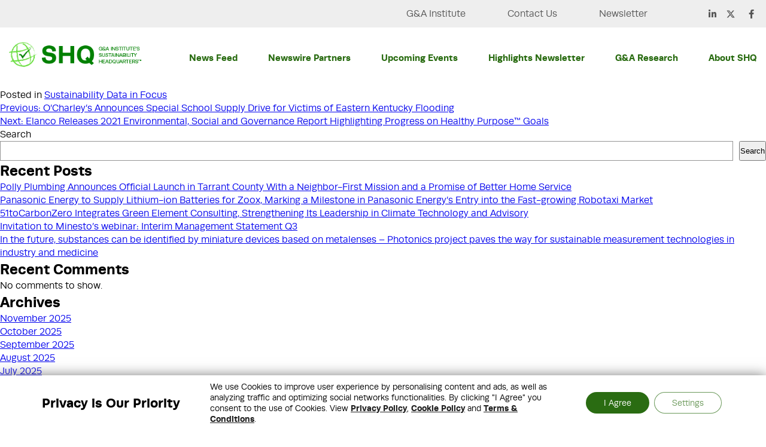

--- FILE ---
content_type: text/css
request_url: https://www.sustainabilityhq.com/wp-content/themes/shq/style.css?ver=1.0.0
body_size: 9574
content:
/*!
Theme Name: Sustainability Headquarters Newsfeed
Theme URI: http://underscores.me/
Author: DRC Systems
Author URI: https://www.drcsystems.com/
Description: This theme is used for Sustainability Headquarters Newsfeed (SHQ) Website
Version: 1.0.0
Tested up to: 5.4
Requires PHP: 5.6
License: GNU General Public License v2 or later
License URI: LICENSE
Text Domain: shq
Tags: custom-background, custom-logo, custom-menu, featured-images, threaded-comments, translation-ready

This theme, like WordPress, is licensed under the GPL.
Use it to make something cool, have fun, and share what you've learned.

Sustainability Headquarters Newsfeed is based on Underscores https://underscores.me/, (C) 2012-2020 Automattic, Inc.
Underscores is distributed under the terms of the GNU GPL v2 or later.

Normalizing styles have been helped along thanks to the fine work of
Nicolas Gallagher and Jonathan Neal https://necolas.github.io/normalize.css/
*/
/*@import url('https://fonts.googleapis.com/css2?family=Open+Sans:wght@300;400;500;600;700&display=swap');*/
* {
  padding: 0;
  margin: 0;
  box-sizing: border-box;
}

:root {
  --text-grey: #474747;
}

body {
  margin: 0;
  /*font-family: 'Open Sans', sans-serif!important;*/
  font-weight: 400;
  line-height: 1.4;
}

.custom-header {
  padding-top: 0 !important;
  padding-bottom: 0 !important;
}

.top-header-menu ul li {
  position: relative;
  margin-right: 0 !important;
  padding-right: 30px;
  padding-left: 10px;
}

.top-header-menu ul li:last-child {
}

.top-header-menu ul li:last-child:after {
  display: none;
}

.top-header-menu ul li:after {
  position: absolute;
  top: 3px;
  content: '|';
  right: 8px;
  bottom: 0;
  transform: translate(0px, 10px);
}

.hero-banner {
  display: flex;
  align-items: center;
  height: 466px;
}

header.entry-header {
  display: none;
}

.middel-header .elementor-container,
.custom-header .elementor-container {
  max-width: 1330px !important;
  width: 100%;
}

.elementor-7
  .elementor-element.elementor-element-672c4388
  .elementor-icon-list-items.elementor-inline-items
  .elementor-icon-list-item {
  margin-right: calc(8px / 2);
  margin-left: calc(0px / 2);
}

.shq-cstm-topbar ul li i {
  font-size: 15px !important;
}

.shq-cstm-aboutus-accordion .elementor-tab-title {
  border-bottom: 1px solid #fff;
  padding-left: 0 !important;
}

.shq-cstm-aboutus-accordion .elementor-tab-content {
  padding-left: 0 !important;
}

.fa-facebook-f:before {
  content: '\f39e' !important;
}

#shq-bredcrumb {
  font-family: var(--e-global-typography-secondary-font-family);
}

#shq-bredcrumb ol li {
}

#shq-bredcrumb ol li a,
#shq-bredcrumb ol li.brd_sep {
  color: #cccccc;
}

#shq-bredcrumb ol li:last-child {
  color: #008001;
  font-family: var(--e-global-typography-accent-font-family) !important;
  font-weight: 600;
}

#shq-bredcrumb {
  border-bottom: 1px solid #47474729;
  padding: 10px 0;
}

#shq-bredcrumb ol li.brd_sep:before {
  content: '>';
  color: #ccc;
  position: absolute;
}

#shq-bredcrumb ol li.brd_sep {
  color: transparent;
}

.elementor-button {
  box-shadow: none;
}

.footer-link ul li:hover {
  border-bottom-color: #2a6c12;
}

.footer-link ul li:hover span {
  color: #2a6c12 !important;
}

.footer-link ul li {
  line-height: 26px;
  list-style: none;
  display: block;
  font-size: 14px;
  border-bottom: 1px solid #474747;
  padding: 7px 0;
  list-style: none;
}

.menu-font .elementor-menu-toggle:hover {
  color: #2a6c12 !important;
}

a.uael-post__load-more {
  background-color: #2a6c12 !important;
  border-radius: 100px;
  font-weight: 600 !important;
  -webkit-box-flex: 0;
  -ms-flex: 0 0 auto;
  flex: 0 0 auto;
  min-width: 150px;
  text-align: center;
  vertical-align: middle;
  position: relative;
  z-index: 1;
  padding: 20px 30px !important;
  font-size: 16px !important;
  line-height: 1;
  -webkit-backface-visibility: hidden;
  backface-visibility: hidden;
  -moz-osx-font-smoothing: grayscale;
}

a.uael-post__load-more:hover::before {
  opacity: 1;
  -webkit-transform: translate3d(0, 0, 0);
  transform: translate3d(0, 0, 0);
}

a.uael-post__load-more:hover {
  background-color: #66dd3b !important;
}

a.uael-post__load-more::before {
  content: '';
  position: absolute;
  top: 0;
  left: 0;
  width: 100%;
  height: 100%;
  z-index: -1;
  opacity: 0;
  border-radius: 100px;
  -webkit-transform: scale3d(0.7, 1, 1);
  transform: scale3d(0.7, 1, 1);
  -webkit-transition: -webkit-transform 0.4s, opacity 0.4s;
  -webkit-transition: opacity 0.4s, -webkit-transform 0.4s;
  transition: opacity 0.4s, -webkit-transform 0.4s;
  -o-transition: transform 0.4s, opacity 0.4s;
  transition: transform 0.4s, opacity 0.4s;
  transition: transform 0.4s, opacity 0.4s, -webkit-transform 0.4s;
  -webkit-transition-timing-function: cubic-bezier(0.2, 1, 0.3, 1);
  -o-transition-timing-function: cubic-bezier(0.2, 1, 0.3, 1);
  transition-timing-function: cubic-bezier(0.2, 1, 0.3, 1);
}

a.uael-post__load-more:before {
  background-color: #66dd3b;
}

/*************************************************
**************************************************
*************************************************/
.main h2.cst-heading {
  font-family: 'Runda', Sans-serif;
  font-size: 48px;
  font-weight: bold;
  line-height: 54px;
}

.link-title a {
  text-decoration: none;
  color: #000;
}

.slide-content {
  margin: 0 27px;
}

.cst-heading {
  color: #008001;
}

.slide-content a {
  text-decoration: none;
  color: #040404;
  font-size: 19px;
  display: block;
  margin-bottom: 15px;
}

.slide-content:hover a {
  color: #008001;
  text-decoration: underline;
}

.slide-content .date-slide {
  color: #1a1a1a;
}

.slide-content p {
  color: #1a1a1a;
  margin-bottom: 15px;
  font-size: 14px;
}

.date-slide {
  color: #1a1a1a;
  font-size: 14px;
  display: block;
}

.slide-content:first-child {
  margin-left: 0;
}

.slider.slider-nav {
  position: relative;
  padding-top: 60px;
}

.slide-arrow:hover {
  color: #008001;
}

.slide-arrow {
  position: absolute;
  bottom: -109px;
  right: 0;
  z-index: 3;
  width: 40px;
  height: 40px;
  border-radius: 100px;
  border: 1px solid #e6e6e6;
  background-color: #e6e6e6;
  color: #7a7575;
  font-size: 25px;
  cursor: pointer;
}

.slide-arrow.prev-arrow {
  right: 55px;
}

#footer-main-cst .ekit_social_media li a:hover {
  background-color: #66dd3b;
  border-color: #66dd3b;
}

.footer-bt p.ekit-heading--title.elementskit-section-title {
  font-size: 12px;
  color: #fff !important;
  line-height: 20px;
  margin: 0px;
  font-family: 'Runda';
}

.news-feed-btn .elementor-button-link {
  box-shadow: none !important;
  background-color: #66dd3b !important;
  font-size: 18px !important;
  padding: 12px 30px !important;
}

.news-feed-btn .elementor-widget-container {
  font-size: 23px;
  margin-right: 0 !important;
}

.menu-font nav ul li a {
  font-size: 19px !important;
}

.see-how-bt a {
  font-family: 'Runda' !important;
  font-weight: 800 !important;
  font-size: 24px !important;
}

#hm-shq-event-sec .eael-tab-title.title-after-icon {
  color: #808080;
  font-weight: 800;
  padding-left: 70px;
  position: relative;
  padding-top: 8px;
  margin-left: 0 !important;
}

.event-section-img .eael-tabs-content > div {
  width: 70% !important;
  margin-left: auto;
  margin-right: 0;
}

.event-section-img .eael-tab-inline-icon li.active .shq-event-date-box {
  background-color: #66dd3b !important;
  color: #000000 !important;
}

.event-section-img
  .eael-tab-inline-icon
  li.active
  .eael-tab-title.title-after-icon {
  color: #008001 !important;
}

#hm-shq-event-sec .shq-event-date {
  display: block;
  text-align: left;
  font-weight: 400;
  font-size: 15px;
}

#hm-shq-event-sec .shq-event-date-box {
  background-color: #d7d5d5;
  display: block;
  color: #808080;
  width: 60px;
  height: 60px;
  padding: 10px;
  border-radius: 10px;
  font-weight: 600;
  position: absolute;
  left: 0;
  top: 0;
}

#hm-shq-event-sec .eael-tab-inline-icon > li {
  padding-left: 0 !important;
}

#hm-shq-event-sec .shq-event-date-box > span {
  display: block;
  line-height: 14px;
}

.event-iiner-sec {
}

.page-banner-div h2 {
  font-size: 55px;
}

/*Category Section Css*/
.category-filter h2 {
  color: #008001;
  font-size: 48px;
  margin-bottom: 30px;
}

.filter-content-box {
  display: grid;
  grid-template-columns: repeat(3, 33.33%);
}

.box-content {
}

.box-inner {
  padding: 25px;
}

.box-inner h3 a {
  text-decoration: none;
  color: #040404;
  font-size: 20px;
}

.box-content:nth-child(3n + 0) {
  border-right: 0;
  border-top: 1px solid #dfdfdf;
}

.box-content:nth-child(3n + 1),
.box-content:nth-child(3n + 2) {
  border-right: 1px solid #dfdfdf;
  border-top: 1px solid #dfdfdf;
}

.box-content:first-child,
.box-content:nth-child(2),
.box-content:nth-child(3) {
  border-top: 0;
}

.category-keywords {
  margin-bottom: 60px;
}

.category-keywords a {
  text-decoration: none;
  display: inline-block;
  background-color: #dfdfdf;
  padding: 10px 20px;
  margin: 0 10px 10px 0px;
  border-radius: 20px;
  color: #383333;
  font-weight: 600;
  font-size: 14px;
}

.box-inner > p {
  font-size: 13px;
  margin-bottom: 15px;
}

.category-keywords a:hover,
.category-keywords a:focus {
  background-color: #66dd3b;
  color: #000;
}

.box-inner h3:hover a {
  color: #008001;
  text-decoration: underline;
}

.box-inner > .date-slide {
  font-size: 13px;
  display: block;
  margin-top: 15px;
}

.a-tag-color-diff-underline a {
  color: #2a6c12;
}

.a-tag-color-diff a {
  color: #2a6c12;
}

.button-load-more a {
  text-decoration: none;
  display: inline-block;
  background-color: #66dd3b;
  padding: 10px 20px;
  border-radius: 20px;
  font-weight: 600;
  font-size: 17px;
  color: #fff;
}

.button-load-more a:hover {
  color: #000;
}

.button-load-more {
  text-align: center;
  margin: 30px 0;
}

.media-sec {
  margin-top: 20px;
}

.middel-header,
.custom-header {
  padding: 0 !important;
  padding-left: 15px !important;
  padding-right: 15px !important;
}

.middel-header .menu-font ul li a {
  padding-top: 41px !important;
  padding-bottom: 41px !important;
}

.middel-header .menu-font ul li a:after {
  height: 6px !important;
}

#hm-shq-event-sec {
  position: relative;
}

#hm-shq-event-sec:before {
  content: '';
  background-color: #008001;
  position: absolute;
  height: 6px;
  width: 40%;
  left: 0;
  top: 0;
  z-index: 1;
}

#hm-shq-event-sec:after {
  content: '';
  background-color: #e6e6e6;
  position: absolute;
  height: 6px;
  top: 0;
  width: 100%;
  left: 0;
  right: 0;
}

/*New Page Css Start*/
.shq-custom-post-slider .eael-grid-post-holder {
  border: 0;
}

.eael-entry-title a {
  color: #040404 !important;
  font-size: 18px;
  display: block !important;
  margin-bottom: 0;
  text-align: left;
}

.shq-custom-post-slider .eael-grid-post-holder .eael-entry-title a:hover {
  color: #008001 !important;
  text-decoration: underline;
}

.shq-custom-post-slider .eael-grid-post-holder .eael-entry-footer-two {
  padding-top: 0;
}

.shq-custom-post-slider
  .eael-grid-post-holder
  .eael-entry-footer-two
  .eael-entry-meta {
  text-align: left;
  justify-content: flex-start !important;
  display: block;
}

.shq-custom-post-slider
  .eael-grid-post-holder
  .eael-entry-footer-two
  .eael-entry-meta
  span {
  color: #040404;
  font-size: 15px;
}

.shq-custom-post-slider
  .eael-grid-post-holder
  .eael-entry-footer-two
  .eael-entry-meta
  i {
  display: none;
}

.shq-custom-post-slider .swiper-button-next,
.shq-custom-post-slider .swiper-button-prev {
  top: 0;
  background-color: #e6e6e6;
  line-height: 45px;
  text-align: center;
  width: 45px;
  height: 45px;
  border-radius: 100px;
  color: #7a7575;
}

.shq-custom-post-slider .swiper-button-next:hover,
.shq-custom-post-slider .swiper-button-prev:hover {
  color: #008001;
}

.shq-custom-post-slider .swiper-button-prev {
  left: 90% !important;
}

.shq-custom-post-slider .eael-post-grid-container .eael-post-grid {
  margin: 27px -10px;
}

.shq-custom-post-slider {
  padding-top: 60px;
}

.shq-custom-post-filter-sec .uael-post__inner-wrap .uael-post__content-wrap {
  background-color: transparent !important;
}

.shq-custom-post-filter-sec
  .uael-post__inner-wrap
  .uael-post__content-wrap
  .shq-post-category {
  font-size: 14px;
}

.shq-custom-post-filter-sec .remove-cat-news .shq-post-category {
  display: none;
}

.shq-custom-post-filter-sec
  .uael-post__inner-wrap
  .uael-post__content-wrap
  .uael-post__meta-data {
  display: none;
}

.shq-custom-post-filter-sec
  .uael-post__inner-wrap
  .uael-post__content-wrap
  .uael-post__separator {
  display: none;
}

.shq-custom-post-filter-sec
  .uael-post__inner-wrap
  .uael-post__content-wrap
  .uael-post__title
  a {
  color: #181717 !important;
  font-size: 18px !important;
  line-height: 1.2 !important;
  display: -webkit-box;
  -webkit-line-clamp: 4;
  -webkit-box-orient: vertical;
  overflow: hidden;
  text-overflow: ellipsis;
}

.shq-custom-post-filter-sec
  .uael-post__inner-wrap
  .uael-post__content-wrap
  .uael-post__title
  a:hover {
  color: #008001 !important;
  text-decoration: underline;
}

.shq-custom-post-filter-sec
  .uael-post__inner-wrap
  .uael-post__content-wrap
  .uael-post__complete-box-overlay {
  z-index: -11111 !important;
}

.shq-custom-post-filter-sec .uael-post__inner-wrap {
  background-color: #fff !important;
}

.shq-custom-post-filter-sec .uael-post__columns-3 .uael-post-wrapper {
  position: static !important;
  margin-bottom: 0 !important;
}

.shq-custom-post-filter-sec .uael-post-grid__inner.uael-post__columns-3 {
  margin: 50px 0;
}

.uael-post-wrapper:nth-child(3n + 1),
.uael-post-wrapper:nth-child(3n + 2) {
  border-right: 1px solid #dfdfdf;
  border-top: 1px solid #dfdfdf;
}

.shq-custom-post-filter-sec .uael-post-wrapper:first-child,
.shq-custom-post-filter-sec .uael-post-wrapper:nth-child(2),
.shq-custom-post-filter-sec .uael-post-wrapper:nth-child(3) {
  border-top: 0;
}

/**/
.feedzy-default li:first-child,
.feedzy-default li:nth-child(2),
.feedzy-default li:nth-child(3) {
  border-top: 0;
}

.feedzy-default li:nth-child(3n + 1),
.feedzy-default li:nth-child(3n + 2) {
  border-right: 1px solid #dfdfdf;
  border-top: 1px solid #dfdfdf;
}

.feedzy-default li:nth-child(3n + 0) {
  border-right: 0;
  border-top: 1px solid #dfdfdf;
}

.feedzy-default li:first-child,
.feedzy-default li:nth-child(2),
.feedzy-default li:nth-child(3) {
  border-top: 0;
}

.feedzy-rss .rss_item {
  border-bottom: 0 !important;
  margin: 0 !important;
}

.feedzy-default li {
  width: 33.33% !important;
  padding: 20px 20px !important;
  float: none !important;
  min-height: 175px;
  display: flex;
  flex-direction: column;
  line-height: inherit;
  justify-content: start;
}

.feedzy-rss ul.feedzy-default {
  margin: 0 !important;
  display: flex;
  flex-wrap: wrap;
  align-items: center;
}

.feedzy-rss .feedzy-default .rss_item .rss_content small {
  font-size: 14px;
  font-style: normal;
  color: #1a1a1a;
}

.feedzy-rss .feedzy-default .rss_item .title a {
  color: #181717 !important;
  font-size: 18px !important;
  line-height: 1.2 !important;
  display: block;
  padding: 10px 0;
  min-height: 100px;
}

.feedzy-rss .feedzy-default .rss_item .title a:hover {
  color: #008001 !important;
  text-decoration: underline;
}

.feedzy-rss .feedzy-default .rss_item .rss_content small a {
  color: #1a1a1a !important;
}

.feedzy-rss .feedzy-default .rss_item .rss_content small a:hover {
  color: #008001 !important;
}

/**/

.shq-custom-post-filter-sec
  .uael-post__columns-3
  .uael-post-wrapper
  .uael-post__bg-wrap
  > a {
  display: none !important;
}

.shq-custom-post-filter-sec .uael-post-grid__inner {
  height: auto !important;
}

.shq-custom-post-filter-sec .uael-post__content-wrap {
  padding: 30px 15px 30px 15px !important;
  width: 100% !important;
  margin-bottom: 0px !important;
}

.uael-post-wrapper:nth-child(3n + 0) {
  border-right: 0;
  border-top: 1px solid #dfdfdf;
}

.shq-custom-post-filter-sec .uael-post__header-filters li {
  background-color: #dfdfdf;
  padding: 12px 20px !important;
  margin: 0 10px 10px 0px;
  border-radius: 20px;
  color: #383333;
  font-weight: 600;
  font-size: 14px;
}

.shq-custom-post-filter-sec .uael-post__header-filters li.uael-filter__current,
.shq-custom-post-filter-sec .uael-post__header-filters li:hover {
  background-color: #66dd3b !important;
  color: #000 !important;
}

.banner-padding-cst {
  padding: 30px 0;
}

.shq-custom-post-filter-sec .uael-post__header > div {
  margin-bottom: 0;
}

.shq-custom-post-filter-sec ul.uael-post__header-filters {
  margin-bottom: 0;
  padding-bottom: 0 !important;
}

#hm-shq-event-sec .eael-advance-tabs .eael-tabs-nav > ul li {
  background-color: #eeeeee;
  color: #cccccc;
}

.leaf-after-img {
}

#hm-shq-event-sec {
  background-image: none;
}

.leaf-after-img:after {
  content: '';
  background-image: url(https://www.sustainabilityhq.com/wp-content/uploads/2021/10/leaf-background-fff.png);
  height: 182px;
  position: absolute;
  right: -80px;
  bottom: -62px;
  background-repeat: no-repeat;
  width: 297px;
}

#hm-shq-event-sec .eael-advance-tabs .eael-tabs-nav > ul li {
  padding: 1.3em 1.5em;
}

.shq-custom-post-filter-sec {
  padding-top: 30px;
}

.shq-custom-post-filter-sec h2 {
  color: #008001 !important;
  font-size: 40px;
  margin-bottom: 25px;
}

/*Start Slider Css Start Here*/
.badge-cst-slider {
  text-align: left;
}

.thumbnail-title {
  margin: 0;
  color: #808080;
  font-size: 17px;
  margin-bottom: 5px;
}

.shq-hm-cstm-event-slider
  .slider-nav
  .slick-slide.slick-current
  .shq-event-date,
.shq-hm-cstm-event-slider
  .slider-nav
  .slick-slide.slick-current
  .thumbnail-title {
  color: #008001 !important;
}

.shq-hm-cstm-event-slider
  .slider-nav
  .slick-slide.slick-current
  .dd-mm-cst
  span {
  color: #000 !important;
}

.shq-hm-cstm-event-slider .slider-nav .slick-slide.slick-current .dd-mm-cst {
  background-color: #66dd3b !important;
}

.shq-hm-cstm-event-slider .slick-vertical .slick-slide {
  border: 0 !important;
}

.badge-cst-slider .dd-mm-cst span {
  padding: 0 !important;
}

.badge-cst-slider {
  text-align: left;
  display: flex;
  justify-content: flex-start;
  align-items: center;
}

.dd-mm-cst {
  width: 55px;
  background-color: #d7d5d59e;
  text-align: center;
  padding: 6px;
  border-radius: 10px;
  margin-right: 20px;
  height: 55px;
  display: flex;
  align-items: center;
  flex-direction: column;
  justify-content: center;
}

.shq-hm-cstm-event-slider .slider.slider-nav .slick-slide {
  height: auto;
  width: 100% !important;
  text-align: left !important;
  margin-bottom: 25px;
}

.shq-hm-cstm-event-slider .slider.slider-nav .slick-list {
  height: auto !important;
}

.badge-cst-slider .dd-mm-cst span {
  padding: 0 !important;
  font-size: 16px !important;
  font-weight: 700;
  color: #808080;
}

.shq-event-date {
  padding: 0 !important;
  color: #808080;
  font-size: 14px;
}

.shq-hm-cstm-event-slider .slider-banner-image img {
  object-fit: none !important;
}

.shq-hm-cstm-event-slider .slider.slider-for {
  position: relative;
}

.shq-hm-cstm-event-slider .slider.slider-for:after {
  content: '';
  background-image: url(https://www.sustainabilityhq.com/wp-content/uploads/2021/10/leaf-background-fff.png);
  height: 182px;
  position: absolute;
  right: 0px;
  bottom: -30px;
  background-repeat: no-repeat;
  width: 297px;
}

.heading-investment {
  color: #008001;
  font-size: 40px;
  font-weight: 600;
  margin-top: 0;
  line-height: normal;
  margin-bottom: 40px;
}

/* Slider */
.shq-hm-cstm-event-slider .slick-slider {
  position: relative;

  display: block;
  box-sizing: border-box;

  -webkit-user-select: none;
  -moz-user-select: none;
  -ms-user-select: none;
  user-select: none;

  -webkit-touch-callout: none;
  -khtml-user-select: none;
  -ms-touch-action: pan-y;
  touch-action: pan-y;
  -webkit-tap-highlight-color: transparent;
}

.shq-hm-cstm-event-slider .slick-list {
  position: relative;

  display: block;
  overflow: hidden;

  margin: 0;
  padding: 0;
}

.shq-hm-cstm-event-slider .slick-list:focus {
  outline: none;
}

.shq-hm-cstm-event-slider .slick-list.dragging {
  cursor: pointer;
  cursor: hand;
}

.shq-hm-cstm-event-slider .slick-slider .slick-track,
.shq-hm-cstm-event-slider .slick-slider .slick-list {
  -webkit-transform: translate3d(0, 0, 0);
  -moz-transform: translate3d(0, 0, 0);
  -ms-transform: translate3d(0, 0, 0);
  -o-transform: translate3d(0, 0, 0);
  transform: translate3d(0, 0, 0);
}

.shq-hm-cstm-event-slider .slick-track {
  position: relative;
  top: 0px;
  left: 0;

  display: block;
  margin-left: auto;
  margin-right: auto;
}

.shq-hm-cstm-event-slider .slick-track:before,
.shq-hm-cstm-event-slider .slick-track:after {
  display: table;

  content: '';
}

.shq-hm-cstm-event-slider .slick-track:after {
  clear: both;
}

.shq-hm-cstm-event-slider .slick-loading .slick-track {
  visibility: hidden;
}

.shq-hm-cstm-event-slider .slick-slide {
  display: none;
  float: left;

  height: 100%;
  min-height: 1px;
}

.shq-hm-cstm-event-slider [dir='rtl'] .slick-slide {
  float: right;
}

.shq-hm-cstm-event-slider .slick-slide img {
  display: block;
}

.shq-hm-cstm-event-slider .slick-slide.slick-loading img {
  display: none;
}

.shq-hm-cstm-event-slider .slick-slide.dragging img {
  pointer-events: none;
}

.shq-hm-cstm-event-slider .slick-initialized .slick-slide {
  display: block;
}

.shq-hm-cstm-event-slider .slick-loading .slick-slide {
  visibility: hidden;
}

.shq-hm-cstm-event-slider .slick-vertical .slick-slide {
  display: block;

  height: auto;

  border: 1px solid transparent;
}

.shq-hm-cstm-event-slider .slick-arrow.slick-hidden {
  display: none;
}

/*Slick Slider Css End*/
/*
     body {
    background-color: #fff;
    font-family: 'Roboto', Arial, Helvetica, sans-serif;
    font-size: 14px;
    line-height: 1.4;
    font-weight: 400;
    color: #000000;
    padding-right: 0!important;
}

.container {
    width: 100%;
    max-width: 1140px;
    margin: 0 auto;
}
*/

img {
  max-width: 100%;
}

ul,
li {
  padding: 0;
  margin: 0;
  list-style-type: none;
}

/*p {
    font-size: 14px;
    line-height: 16px;
    margin: 0;
}

*/
/*USE CSS for Slider*/

.shq-hm-cstm-event-slider .vehicle-detail-banner .car-slider-desc {
  max-width: 180px;
  margin: 0 auto;
}

.shq-hm-cstm-event-slider .banner-slider .slider.slider-for {
  max-width: 65%;
  padding-left: 35px;
  padding-top: 20px;
  padding-bottom: 20px;
}

.shq-hm-cstm-event-slider .banner-slider .slider.slider-nav {
  max-width: 35%;
}

.shq-hm-cstm-event-slider .banner-slider .slider.slider-for,
.shq-hm-cstm-event-slider .banner-slider .slider.slider-nav {
  width: 100%;
  float: left;
}

.shq-hm-cstm-event-slider .banner-slider .slider.slider-nav {
  height: 440px;
  /*height: auto;*/
  overflow: hidden;
}
.dd-mm-cst {
  min-width: 55px;
}

.shq-hm-cstm-event-slider .thumbnail-image {
  cursor: pointer;
}

.shq-hm-cstm-event-slider .slider-banner-image {
  height: auto;
  display: block !important;
}

.shq-hm-cstm-event-slider .banner-slider .slider.slider-nav {
  padding: 20px 0 0;
}

.shq-hm-cstm-event-slider .slider-nav .slick-slide.thumbnail-image .thumbImg {
  max-width: 178px;
  height: 110px;
  margin: 0 auto;
  border: 1px solid #ebebeb;
}

.shq-hm-cstm-event-slider .slider-banner-image img,
.shq-hm-cstm-event-slider
  .slider-nav
  .slick-slide.thumbnail-image
  .thumbImg
  img {
  height: 100%;
  width: 100%;
  object-fit: cover;
}

.shq-hm-cstm-event-slider .slick-vertical .slick-slide:active,
.shq-hm-cstm-event-slider .slick-vertical .slick-slide:focus,
.shq-hm-cstm-event-slider .slick-arrow:hover,
.shq-hm-cstm-event-slider .slick-arrow:focus {
  border: 0;
  outline: 0;
}

.shq-hm-cstm-event-slider
  .slider-nav
  .slick-slide.slick-current.thumbnail-image
  .thumbImg {
  border: 2px solid #196db6;
}

.shq-hm-cstm-event-slider .slider-nav .slick-slide.slick-current span {
  color: #196db6;
}

.shq-hm-cstm-event-slider .slider-nav .slick-slide {
  text-align: center;
}

.shq-hm-cstm-event-slider .slider-nav .slick-slide span {
  font-size: 14px;
  display: block;
  padding: 5px 0 15px;
}

.shq-hm-cstm-event-slider .slick-arrow {
  width: 100%;
  background-color: transparent;
  border: 0;
  background-position: center;
  background-repeat: no-repeat;
  font-size: 0;
  height: 18px;
  position: absolute;
  left: 0;
  right: 0;
  z-index: 99;
}

.shq-hm-cstm-event-slider .slick-prev {
  top: 0;
}

.shq-hm-cstm-event-slider .slick-next {
  bottom: 0;
  background-color: #fff;
}

#custom-event-slider button {
  display: none !important;
}

/*.slick-prev.slick-arrow {
    background-image: url(../images/black-up-arrow.png);
}
.slick-next.slick-arrow {
    background-image: url(../images/black-down-arrow.png);
}*/
/*End USE CSS for Slider*/

._form_184 ._inline-style {
  width: 50%;
}

._form_184 ._inline-style input[type='text'] {
  width: 100%;
  height: 53px;
  border-radius: 100px;
  font-size: 18px;
  padding-left: 21px !important;
}

._form_184 ._inline-style select {
  width: 100%;
  height: 53px;
  border-radius: 100px;
  font-size: 18px;
  padding-left: 21px !important;
}

._form_184 ._full_width input {
  width: 100%;
  height: 53px !important;
  border-radius: 100px !important;
  font-size: 18px !important;
  padding-left: 21px !important;
  background-color: #e6e6e6;
  border-color: #e6e6e6 !important;
  color: #474747 !important;
}

._form_184 ._full_width input::placholder {
  color: #474747 !important;
}

._form_184 {
  width: 100% !important;
}

._form_184 ._full_width {
  float: left;
  width: 49% !important;
}
.contact-us-sec ._form_184 ._full_width {
  width: 100% !important;
}

._form_184 ._button-wrapper button#_form_184_submit {
  font-size: 23px !important;
  min-width: 213px;
  height: 50px !important;
  color: #000 !important;
  padding-top: 10px !important;
  padding-bottom: 10px !important;
  font-weight: 600;
  margin-top: 20px !important;
}

._form_element._x04177697._full_width {
  width: auto !important;
}

._form_184 ._full_width select {
  width: 100%;
  height: 53px;
  border-radius: 100px;
  font-size: 18px;
  padding-left: 21px !important;
  background-color: #e6e6e6;
  border-color: #e6e6e6 !important;
  color: #474747 !important;
}

._full_width:nth-child(2n + 1) {
  margin-right: 20px;
}

/* dt-19-jan-22 start*/
.elementor-5964
  .elementor-element.elementor-element-570e8eb
  .elementor-heading-title {
  line-height: 44px;
}

.shq-team-section {
  margin: 0 !important;
}

.shq-team-section .elementor-container .elementor-col-33 {
  flex: 0 0 33.33%;
  max-width: 33%;
  padding: 0 30px;
  margin: 0 0 12px 0;
}

.ourteam-col .elementor-element-populated {
  border: 1px solid #fff;
  padding: 57px 15px 33px 37px !important;
  text-align: center;
  position: relative;
  transition: all 0.5s ease;
  background: transparent !important;
}

.ourteam-col .elementor-element-populated:hover {
  background: #fff !important;
  -webkit-border-radius: 40px;
  -moz-border-radius: 40px;
  border-radius: 40px;
  -ms-border-radius: 40px;
  border-color: #2a6c12;
}

.ourteam-col .plus-icon {
  position: absolute;
  top: 24px;
  left: 17px;
  padding: 0;
  margin: 0 !important;
}

.ourteam-col .elementor-element-populated .plus-icon a > i {
  font-size: 30px;
}

.ourteam-col .elementor-element-populated:hover .plus-icon a > i {
  color: #2a6c12 !important;
}

.ourteam-col .team-member-img .elementor-widget-container a > img {
  display: block;
  margin-bottom: 22px;
  width: 287px;
  height: 287px;
  object-fit: cover;
  object-position: center;
  border-radius: 100%;
  overflow: hidden;
  margin: 0 auto;
}

.ourteam-col .member-name {
  margin-bottom: 17px !important;
}

.ourteam-col .member-name h2 {
  color: #fff !important;
  font-family: 'Runda', Sans-serif;
  font-size: 32px;
  font-weight: 600;
  line-height: 40px;
  text-align: left !important;
}

.ourteam-col .elementor-element-populated:hover .member-name h2,
.ourteam-col
  .elementor-element-populated:hover
  .member-desig
  .elementor-heading-title {
  color: #2a6c12 !important;
}

.ourteam-col .member-desig .elementor-heading-title {
  display: block;
  color: #fff !important;
  font-family: 'Runda', Sans-serif;
  font-weight: normal;
  font-size: 22px;
  line-height: 28px;
  text-align: left !important;
}

/* dt-19-jan-22 end*/

@media (max-width: 1199px) {
  .shq-team-section .elementor-container .elementor-col-33 {
    padding: 0 15px;
    margin: 0 0 30px 0;
  }

  .ourteam-col .elementor-element-populated {
    padding: 40px 20px !important;
  }

  .ourteam-col .team-member-img .elementor-widget-container a > img {
    width: 220px;
    height: 220px;
  }

  .ourteam-col .elementor-element-populated .plus-icon a > i {
    font-size: 25px;
  }

  .ourteam-col .member-name h2 {
    font-size: 26px;
    line-height: 36px;
  }

  .ourteam-col .member-desig .elementor-heading-title {
    font-size: 18px;
    line-height: 24px;
  }
}

@media screen and (max-width: 991px) {
  .shq-hm-cstm-event-slider .banner-slider .slider.slider-for,
  .shq-hm-cstm-event-slider .banner-slider .slider.slider-nav {
    max-width: 100%;
    float: none;
  }

  .shq-hm-cstm-event-slider .banner-slider .slider.slider-for {
    padding-right: 0;
  }

  .shq-hm-cstm-event-slider .banner-slider .slider.slider-nav {
	height: 235px;
  }

  .shq-hm-cstm-event-slider .slider-banner-image {
    height: 500px;
  }

  .shq-hm-cstm-event-slider .slider.slider-nav.thumb-image {
    padding: 10px 30px 0;
  }

  .shq-hm-cstm-event-slider
    .shq-hm-cstm-event-slider
    .slider-nav
    .slick-slide
    span {
    padding: 5px 0;
  }

  .shq-hm-cstm-event-slider .shq-hm-cstm-event-slider .slick-arrow {
    padding: 0;
    width: 30px;
    height: 30px;
    top: 50%;
    bottom: 0;
    -webkit-transform: translateY(-50%) rotate(-90deg);
    -moz-transform: translateY(-50%) rotate(-90deg);
    -ms-transform: translateY(-50%) rotate(-90deg);
    transform: translateY(-50%) rotate(-90deg);
  }

  .shq-hm-cstm-event-slider .slick-prev {
    left: 0;
    right: unset;
  }

  .shq-hm-cstm-event-slider .slick-next {
    left: unset;
    right: 0;
    background-color: transparent;
  }

  .shq-hm-cstm-event-slider .vehicle-detail-banner .car-slider-desc {
    max-width: 340px;
  }

  .shq-hm-cstm-event-slider .bid-tag {
    padding: 10px 0 15px;
  }

  .shq-hm-cstm-event-slider .slider.slider-nav.thumb-image {
	white-space: nowrap;
  }

  .shq-hm-cstm-event-slider .thumbnail-image.slick-slide {
    padding: 0px 5px;
    min-width: 75px;
    display: block;
    float: none;
  }

  .ourteam-col .team-member-img .elementor-widget-container a > img {
    width: 180px;
    height: 180px;
  }
}

@media screen and (max-width: 767px) {
  .shq-hm-cstm-event-slider .slider-banner-image {
    height: 400px;
  }

  .slide-arrow {
    bottom: -77px;
  }

  #footer-hamber-menu ul#menu-header-navigation {
    position: static;
    padding-left: 22px;
    display: block !important;
  }

  #footer-hamber-menu .eael-simple-menu-toggle {
    background-color: #2a6c12;
    display: none !important;
  }

  ul#menu-header-navigation li {
    width: 100% !important;
  }

  .shq-hm-cstm-event-slider .slider.slider-nav.thumb-image {
    padding: 0px 0px 0;
    margin: 10px 0px 0;
  }

  .shq-hm-cstm-event-slider .slider-nav .slick-slide.thumbnail-image .thumbImg {
    max-width: 140px;
    height: 80px;
  }

  .shq-hm-cstm-event-slider .slick-prev.slick-arrow {
    background-position: center 10px;
  }

  .shq-hm-cstm-event-slider .slick-next.slick-arrow {
    background-position: center 10px, center;
  }

  .shq-hm-cstm-event-slider .slider-nav .slick-slide span {
    font-size: 12px;
    white-space: normal;
  }

  .shq-hm-cstm-event-slider .slider.slider-for:after {
    display: none;
  }

  .shq-hm-cstm-event-slider .banner-slider .slider.slider-for {
    padding-left: 0;
  }

  .shq-hm-cstm-event-slider .slider-banner-image img {
    object-fit: cover !important;
  }

  .shq-hm-cstm-event-slider .slider.slider-nav .slick-list {
    height: 430px !important;
  }

  .shq-hm-cstm-event-slider .thumbnail-image.slick-slide {
    display: block;
  }

  .hero-banner .elementor-col-100 > .elementor-element-populated {
    padding-left: 6px !important;
    padding-right: 6px !important;
  }

  .shq-team-section .elementor-container .elementor-col-33 {
    flex: 0 0 50%;
    max-width: 50%;
  }
}

@media screen and (max-width: 580px) {
  .shq-hm-cstm-event-slider .slider-banner-image {
    height: auto;
  }

  .shq-team-section .elementor-container .elementor-col-33 {
    flex: 0 0 100%;
    max-width: 100%;
  }
}

@media screen and (max-width: 480px) {
  .shq-hm-cstm-event-slider .slider-banner-image {
    height: auto;
  }
}

@media only screen and (max-width:560px) {
  .badge-cst-slider{
    height: 60px;
  }
  .shq-hm-cstm-event-slider .slider.slider-nav.thumb-image {
    white-space: normal;
  }
}
@media only screen and (max-width:420px) {
  .badge-cst-slider{
    height: 90px;
  }
}

/*End Slider Css Start Here*/
/*********************************************************************
**********************************************************************
********************** Responsive Media Query*************************
**********************************************************************
*********************************************************************/

/*Mobile Media*/
@media (max-width: 767px) {
  .shq-cstm-aboutus-navigating-sec h2.elementor-heading-title {
    font-size: 35px !important;
    line-height: 1.3;
  }

  .shq-cstm-aboutus-navigating-sec h2.elementor-heading-title br {
    display: none;
  }

  .slick-slider {
    margin-bottom: 0 !important;
  }

  .p-0-cst .elementor-element-populated {
    padding-left: 0 !important;
    padding-right: 0 !important;
  }

  .top-header-menu > div {
    padding: 0 !important;
    text-align: center;
  }

  .hero-banner .elementor-widget-container {
    padding-right: 0 !important;
  }

  .hero-banner .elementor-widget-container h2 {
    font-size: 26px !important;
    line-height: inherit !important;
  }

  .hero-banner {
    height: auto;
  }

  .middel-header {
    padding: 15px !important;
  }

  .main h2.cst-heading {
    font-size: 26px;
  }

  .hero-banner + section + section {
    margin-top: 10px !important;
    margin-bottom: 10px !important;
  }

  #hm-shq-event-sec {
    padding: 15px 0;
  }

  .event-section-img .eael-tabs-content > div {
    width: 100% !important;
  }

  #hm-shq-event-sec .elementor-heading-title {
    font-size: 32px !important;
    line-height: 40px !important;
  }

  .get-sustainability section {
    padding: 15px 0 !important;
  }

  .get-sustainability section .elementor-heading-title {
    font-size: 24px !important;
    line-height: inherit !important;
  }

  .see-how-bt a {
    font-size: 18px !important;
  }

  .slide-content a {
    font-size: 22px;
  }

  .slide-content p,
  .slide-content .date-slide {
    font-size: 15px;
  }

  .menu-font ul li a:hover {
    color: #2a6c12 !important;
  }

  .menu-font ul li:focus {
    color: #2a6c12 !important;
    background-color: #fff !important;
  }

  .menu-font ul li a.elementor-item-active {
    color: #2a6c12 !important;
  }

  .shq-custom-post-filter-sec .uael-post__columns-3 .uael-post-wrapper {
    width: 100%;
  }

  .shq-custom-post-filter-sec .uael-post-wrapper:first-child,
  .shq-custom-post-filter-sec .uael-post-wrapper:nth-child(2),
  .shq-custom-post-filter-sec .uael-post-wrapper:nth-child(3) {
    border-top: 1px solid #dfdfdf;
  }

  .news-feed-btn .elementor-widget-container {
    margin-left: 0 !important;
    margin-right: 0 !important;
  }

  .news-feed-btn .elementor-widget-container p {
    font-size: 18px;
  }

  .news-feed-btn {
    margin-top: 0 !important;
  }

  .filter-content-box {
    grid-template-columns: repeat(1, 100%);
  }

  .box-content:nth-child(3n + 1),
  .box-content:nth-child(3n + 2) {
    border-right: 0;
    border-top: 1px solid #dfdfdf;
  }

  .box-content:first-child,
  .box-content:nth-child(2),
  .box-content:nth-child(3) {
    border-top: 1px solid #dfdfdf;
  }

  .middel-header .menu-font ul li a {
    padding-top: 15px !important;
    padding-bottom: 15px !important;
    display: block;
    padding-left: 20px !important;
  }

  .news-feed-btn .elementor-widget-container {
    font-size: 19px;
    line-height: 1.4;
  }

  .shq-custom-post-filter-sec
    .uael-posts-tabs-dropdown
    ul.uael-filters-dropdown-list {
    position: static;
  }

  .shq-custom-post-filter-sec .uael-post__header-filters li {
    margin: 12px 0px 12px 0px;
  }

  .shq-custom-post-filter-sec
    .uael-posts-tabs-dropdown
    .uael-filters-dropdown-button {
    padding: 10px 15px 10px 15px;
    display: flex;
    justify-content: space-between;
    border-radius: 20px;
    margin: 12px 0px 12px 0px;
  }

  .custom-header
    .elementor-container.elementor-column-gap-default
    > div.elementor-col-33:first-child {
    display: none;
  }

  .custom-header
    .elementor-container.elementor-column-gap-default
    > .elementor-col-33
    + .elementor-col-33 {
    width: 70%;
  }

  .custom-header
    .elementor-container.elementor-column-gap-default
    > .elementor-col-33
    + .elementor-col-33
    .elementor-nav-menu {
    justify-content: space-around !important;
  }

  .custom-header
    .elementor-container.elementor-column-gap-default
    > .elementor-col-33
    + .elementor-col-33
    .elementor-nav-menu
    .elementor-item {
        font-size: 14px;
  }

  .custom-header
    .elementor-container.elementor-column-gap-default
    > .elementor-col-33
    + .elementor-col-33
    + .elementor-col-33 {
    width: 100% !important;
  }

  .top-header-menu ul li {
    padding-right: 0px;
  }

  .custom-header
    .elementor-container.elementor-column-gap-default
    > .elementor-col-33
    + .elementor-col-33
    + .elementor-col-33
    .elementor-element-populated {
    padding-left: 0 !important;
    padding-right: 0 !important;
  }

  .custom-header
    .elementor-container.elementor-column-gap-default
    > .elementor-col-33
    + .elementor-col-33
    + .elementor-col-33
    .elementor-element-populated
    .elementor-icon-list-icon
    i {
    color: #555555;
    font-size: 14px;
  }

  .page-banner-div h2 {
    font-size: 32px !important;
  }

  .page-banner-div .elementor-widget-container {
    margin: 40px 0px 40px 0px !important;
  }

  .banner-padding-cst {
    padding: 20px 0;
  }

  .shq-custom-post-filter-sec h1 {
    font-size: 45px !important;
  }

  .custom-header
    .elementor-container.elementor-column-gap-default
    > .elementor-col-33
    + .elementor-col-33 {
    width: 86%;
  }

  .custom-header .elementor-container.elementor-column-gap-default {
    flex-direction: column;
    display: block;
  }

  .middel-header {
    padding-top: 0 !important;
    padding-bottom: 0 !important;
  }
}

/*tablets and ipad Media*/
@media (min-width: 768px) and (max-width: 991px) {
  .top-header-menu > div {
    padding: 0 !important;
    text-align: center;
  }

  .hero-banner .elementor-widget-container {
    padding-right: 0 !important;
  }

  .hero-banner .elementor-widget-container h2 {
    font-size: 33px !important;
    line-height: inherit !important;
  }

  .hero-banner {
    height: 215px;
  }

  .middel-header {
    padding: 15px !important;
  }

  .main h2.cst-heading {
    font-size: 26px;
  }

  .hero-banner + section + section {
    margin-top: 10px !important;
    margin-bottom: 10px !important;
  }

  #hm-shq-event-sec {
    padding: 15px 0;
  }

  .event-section-img .eael-tabs-content > div {
    width: 100% !important;
  }

  #hm-shq-event-sec .elementor-heading-title {
    font-size: 32px !important;
    line-height: 40px !important;
  }

  .get-sustainability section {
    padding: 15px 0 !important;
  }

  .get-sustainability section .elementor-heading-title {
    font-size: 24px !important;
    line-height: inherit !important;
  }

  .see-how-bt a {
    font-size: 18px !important;
  }

  .slide-content a {
    font-size: 22px;
  }

  .slide-content p,
  .slide-content .date-slide {
    font-size: 15px;
  }

  .middel-header .menu-font {
    width: 50% !important;
  }

  .box-content:nth-child(2n + 1),
  .box-content:nth-child(2n + 2) {
    border-right: 0;
    /*border-top: 1px solid #dfdfdf;*/
  }

  .filter-content-box {
    grid-template-columns: repeat(2, 50%);
  }

  .box-content:nth-child(3) {
    border-top: 1px solid #dfdfdf;
  }

  .box-content:nth-child(2n + 1) {
    border-right: 1px solid #dfdfdf;
  }

  .menu-font ul li a:hover {
    color: #2a6c12 !important;
  }

  .menu-font ul li:focus {
    color: #2a6c12 !important;
    background-color: #fff !important;
  }

  .menu-font ul li a.elementor-item-active {
    color: #2a6c12 !important;
  }

  .shq-hm-cstm-event-slider .slider.slider-for:after {
    right: 0;
    bottom: -45px;
  }

  .shq-hm-cstm-event-slider .banner-slider .slider.slider-for {
    padding-left: 15px;
    padding-right: 15px;
  }

  .shq-hm-cstm-event-slider .slider-banner-image {
    height: auto;
  }

  .shq-hm-cstm-event-slider .slider-banner-image img {
    object-fit: cover !important;
  }

  .shq-hm-cstm-event-slider .slider.slider-nav.thumb-image {
    padding: 0px 0px 0;
  }

  .custom-header
    .elementor-container.elementor-column-gap-default
    > div.elementor-col-33:first-child {
    display: none;
  }

  .custom-header
    .elementor-container.elementor-column-gap-default
    > .elementor-col-33
    + .elementor-col-33 {
    width: 70%;
  }

  .custom-header
    .elementor-container.elementor-column-gap-default
    > .elementor-col-33
    + .elementor-col-33
    .elementor-nav-menu {
    justify-content: space-around !important;
    justify-content: flex-start !important;
    margin-left: 17px;
  }

  .custom-header
    .elementor-container.elementor-column-gap-default
    > .elementor-col-33
    + .elementor-col-33
    .elementor-nav-menu
    .elementor-item {
    font-size: 16px;
  }

  .custom-header
    .elementor-container.elementor-column-gap-default
    > .elementor-col-33
    + .elementor-col-33
    + .elementor-col-33 {
    width: 100% !important;
  }

  .slider.slider-nav {
    padding-top: 10px !important;
  }

  .top-header-menu ul li {
    padding-right: 15px;
  }

  .custom-header
    .elementor-container.elementor-column-gap-default
    > .elementor-col-33
    + .elementor-col-33
    + .elementor-col-33
    .elementor-element-populated {
    padding-left: 0 !important;
    padding-right: 0 !important;
  }

  .custom-header
    .elementor-container.elementor-column-gap-default
    > .elementor-col-33
    + .elementor-col-33
    + .elementor-col-33
    .elementor-element-populated
    .elementor-icon-list-icon
    i {
    color: #555555;
    font-size: 16px;
  }

  .middel-header .menu-font ul li a {
    padding-top: 15px !important;
    padding-bottom: 15px !important;
    display: block;
    padding-left: 20px !important;
  }
}

@media screen and (device-width: 360px) and (device-height: 640px) and (-webkit-device-pixel-ratio: 2) {
  .slider.slider-nav {
    padding-top: 10px !important;
  }
}

/*Medium Screen Reselution*/
@media (min-width: 992px) and (max-width: 1024px) {
}

/*iphone css media*/

@media only screen and (max-device-width: 667px) and (-webkit-device-pixel-ratio: 2) {
  .custom-header
    .elementor-container.elementor-column-gap-default
    > .elementor-col-33
    + .elementor-col-33 {
    width: 86%;
  }

  .custom-header .elementor-container.elementor-column-gap-default {
    flex-direction: column;
    display: block;
  }

  .custom-header
    .elementor-container.elementor-column-gap-default
    > .elementor-col-33
    + .elementor-col-33
    + .elementor-col-33 {
    width: 100%;
  }

  .slider.slider-nav {
    padding-top: 10px;
  }
}

@media (max-width: 479px) {
    .custom-header
    .elementor-container.elementor-column-gap-default
    > .elementor-col-33
    + .elementor-col-33
    .elementor-nav-menu
    .elementor-item {
        font-size: 14px;
        margin:0px;
  }
    
    .custom-header
    .elementor-container.elementor-column-gap-default
    > .elementor-col-33
    + .elementor-col-33
    .elementor-nav-menu{
        margin:0px auto;
    }
  .custom-header
    .elementor-container.elementor-column-gap-default
    > .elementor-col-33
    + .elementor-col-33 {
    width: 100%;
  }
}

@media (max-width: 360px) {
  .slider.slider-nav {
    padding-top: 10px;
  }
}

@media (max-width: 375px) {
  .slider.slider-nav {
    padding-top: 10px;
  }
}

.footer-bt #menu-header-navigation {
  display: flex;
  justify-content: space-between;
}
.footer-bt{
  overflow: hidden;
}
/*ul#menu-header-navigation li {
    width: 20%;
}*/
ul#menu-header-navigation li {
  padding-right: 110px;
}

ul#menu-header-navigation li:last-child {
  padding-right: 0;
}

#footer-main-cst .elementor-column-gap-default {
  justify-content: space-between;
}

.shq-custom-post-filter-sec
  .uael-post__inner-wrap
  .uael-post__content-wrap
  h4.uael-post__title {
  max-height: 95px !important;
  overflow: hidden;
}

.shq-custom-post-filter-sec
  .uael-post__inner-wrap
  .uael-post__content-wrap
  .uael-post__title
  a {
  text-overflow: ellipsis;
  overflow: hidden;
  display: -webkit-box;
  -webkit-line-clamp: 4;
  -webkit-box-orient: vertical;
}

section#header_pop .elementor-sticky--active {
  box-shadow: 0px 3px 7px -2px rgb(42 108 18) !important;
}

/*--added-on-17-03--*/

.shq-custom-post-filter-sec
  .uael-post__header-filters
  li.uael-filter__current[data-filter='.corporate-esg-sustainability'] {
  background-color: #389018 !important;
  color: #fff !important;
}
.shq-custom-post-filter-sec
  .uael-post__header-filters
  li[data-filter='.corporate-esg-sustainability']:hover {
  background-color: #389018 !important;
  color: #fff !important;
}
.shq-custom-post-filter-sec
  .uael-post__header-filters
  li.uael-filter__current[data-filter='.esg-sustainable-responsible-investment'] {
  background-color: #1e0c59 !important;
  color: #fff !important;
}
.shq-custom-post-filter-sec
  .uael-post__header-filters
  li[data-filter='.esg-sustainable-responsible-investment']:hover {
  background-color: #1e0c59 !important;
  color: #fff !important;
}
.shq-custom-post-filter-sec
  .uael-post__header-filters
  li.uael-filter__current[data-filter='.eyes-on-europe'] {
  background-color: #181d90 !important;
  color: #fff !important;
}
.shq-custom-post-filter-sec
  .uael-post__header-filters
  li[data-filter='.eyes-on-europe']:hover {
  background-color: #181d90 !important;
  color: #fff !important;
}
.shq-custom-post-filter-sec
  .uael-post__header-filters
  li.uael-filter__current[data-filter='.global-sustainability-news'] {
  background-color: #299ef7 !important;
  color: #fff !important;
}
.shq-custom-post-filter-sec
  .uael-post__header-filters
  li[data-filter='.global-sustainability-news']:hover {
  background-color: #299ef7 !important;
  color: #fff !important;
}
.shq-custom-post-filter-sec
  .uael-post__header-filters
  li.uael-filter__current[data-filter='.stakeholders-that-matter'] {
  background-color: #9a1df7 !important;
  color: #fff !important;
}
.shq-custom-post-filter-sec
  .uael-post__header-filters
  li[data-filter='.stakeholders-that-matter']:hover {
  background-color: #9a1df7 !important;
  color: #fff !important;
}
.shq-custom-post-filter-sec
  .uael-post__header-filters
  li.uael-filter__current[data-filter='.sustainability-data-in-focus'] {
  background-color: #f7351d !important;
  color: #fff !important;
}
.shq-custom-post-filter-sec
  .uael-post__header-filters
  li[data-filter='.sustainability-data-in-focus']:hover {
  background-color: #f7351d !important;
  color: #fff !important;
}
.shq-custom-post-filter-sec
  .uael-post__header-filters
  li.uael-filter__current[data-filter='.sustainability-standard-setters-policy-makers'] {
  background-color: #c34300 !important;
  color: #fff !important;
}
.shq-custom-post-filter-sec
  .uael-post__header-filters
  li[data-filter='.sustainability-standard-setters-policy-makers']:hover {
  background-color: #c34300 !important;
  color: #fff !important;
}
.shq-custom-post-filter-sec
  .uael-post__header-filters
  li.uael-filter__current[data-filter='.u-s-biden-harris-climate-actions'] {
  background-color: #773310 !important;
  color: #fff !important;
}
.shq-custom-post-filter-sec
  .uael-post__header-filters
  li[data-filter='.u-s-biden-harris-climate-actions']:hover {
  background-color: #773310 !important;
  color: #fff !important;
}
.shq-custom-post-filter-sec
  .uael-post__header-filters
  li.uael-filter__current[data-filter='.uncategorized'] {
  background-color: #f7c229 !important;
  color: #fff !important;
}
.shq-custom-post-filter-sec
  .uael-post__header-filters
  li[data-filter='.uncategorized']:hover {
  background-color: #f7c229 !important;
  color: #fff !important;
}

.corporate-esg-sustainability .shq-post-category {
  color: #389018;
}
.esg-sustainable-responsible-investment .shq-post-category {
  color: #1e0c59;
}
.eyes-on-europe .shq-post-category {
  color: #181d90;
}
.climate-action-in-asia-africa--amp-oceania .shq-post-category {
    color: #5aaf44;
}
.global-sustainability-news .shq-post-category {
  color: #299ef7;
}
.stakeholders-that-matter .shq-post-category {
  color: #9a1df7;
}
.sustainability-data-in-focus .shq-post-category {
  color: #f7351d;
}
.sustainability-standard-setters-policy-makers .shq-post-category {
  color: #c34300;
}
.sustainability-standard-setters--amp-policy-makers .shq-post-category {
  color: #c34300;
}
.u-s-biden-harris-climate-actions .shq-post-category {
  color: #773310;
}
.us-climate-actions .shq-post-category {
  color: #773310;
}
.uncategorized .shq-post-category {
  color: #f7c229;
}

.shq-team-section .ourteam-col {
  cursor: pointer;
}

#custom-blog-container {
  margin: 0px;
}
#category-filter {
  margin-bottom: 20px;
  text-align: left;
}
.category-button {
  margin: 0 10px 10px 0;
  padding: 12px 20px;
  border: none;
  cursor: pointer;
  background: #e0e0e0;
  border-radius: 20px;
  font-size: 14px;
  line-height: 18px;
  font-weight: 600;
  color: #383333;
}

.category-button[data-filter='.global-sustainability-news']:hover {
  background-color: #299ef7 !important;
  color: #fff !important;
}
.category-button[data-filter='.eyes-on-europe']:hover {
  background-color: #181d90 !important;
  color: #fff !important;
}
.category-button[data-filter='.u-s-biden-harris-climate-actions']:hover {
  background-color: #773310 !important;
  color: #fff !important;
}
.category-button[data-filter='.corporate-esg-sustainability']:hover {
  background-color: #389018 !important;
  color: #fff !important;
}
.category-button[data-filter='.esg-sustainable-responsible-investment']:hover {
  background-color: #1e0c59 !important;
  color: #fff !important;
}
.category-button[data-filter='.stakeholders-that-matter']:hover {
  background-color: #9a1df7 !important;
  color: #fff !important;
}
.category-button[data-filter='.sustainability-data-in-focus']:hover {
  background-color: #f7351d !important;
  color: #fff !important;
}
.category-button[data-filter='.sustainability-standard-setters-policy-makers']:hover {
  background-color: #c34300 !important;
  color: #fff !important;
}
.category-button.active {
  background: #5aaf44;
  color: white;
}
#search-section {
  text-align: center;
  margin-bottom: 20px;
  position: relative;
}
#search-input {
  padding: 14px 20px;
  width: 99%;
  border: 1px solid #ccc;
  border-radius: 20px;
}
#search-button {
  color: white;
  cursor: pointer;
  background-color: #2a6c12;
  border-radius: 0 20px 20px 0;
  font-weight: 600;
  z-index: 1;
  padding: 13.5px 20px;
  margin-right: 8px;
  font-size: 16px;
  line-height: 1;
  position: absolute;
  right: 0%;
  top: 0px;
  border: 1px solid #2a6c12;
}
#search-button:hover {
  background-color: #5aaf44;
  border: 1px solid #5aaf44;
}
.posts-grid {
  margin-left: calc(-20px / 2);
  margin-right: calc(-20px / 2);
  display: flex;
  flex-wrap: wrap;
}
#blog-posts-container .uael-post-wrapper {
  width: 33.2%;
  float: left;
  padding-right: calc(20px / 2);
  padding-left: calc(20px / 2);
}
#blog-posts-container .uael-post__inner-wrap.uael-post__noimage {
  padding-top: 15px;
}
#blog-posts-container
  .uael-post__inner-wrap.uael-post__noimage
  .uael-post__content-wrap {
  padding: 30px 15px 30px 15px;
  width: 100%;
}
#blog-posts-container .uael-post-wrapper:first-child,
#blog-posts-container .uael-post-wrapper:nth-child(2),
#blog-posts-container .uael-post-wrapper:nth-child(3) {
  border-top: 0;
}
.blog-post-item {
  padding: 15px;
  border: 1px solid #ddd;
  border-radius: 5px;
}
.shq-post-category {
  font-size: 14px;
  line-height: 20px;
}
.climate-action-in-north--amp-south-america .shq-post-category {
  color: #773310;
}
.esg-sustainable--amp-responsible-investment .shq-post-category {
  color: #1e0c59;
}
.climate-action-in-asia-africa-and-oceania .shq-post-category {
  color: #299ef7;
}
.climate-action-in-europe .shq-post-category {
  color: #181d90;
}
#blog-posts-container h4.uael-post__title {
  font-size: 18px;
  line-height: 24px;
  margin-bottom: 2px;
}
#blog-posts-container h4.uael-post__title a:hover {
  color: #008001;
  text-decoration: underline;
}
.blog-post-item h3 {
  margin: 10px 0;
}
.blog-post-item .post-category {
  font-weight: bold;
  color: #7b7b7b;
}
.blog-post-item .post-meta {
  font-size: 12px;
  color: #888;
}
#load-more {
  display: block;
  margin: 20px auto;
  color: white;
  border: none;
  cursor: pointer;
  background-color: #2a6c12;
  border-radius: 100px;
  font-weight: 600;
  min-width: 150px;
  text-align: center;
  position: relative;
  z-index: 1;
  padding: 20px 30px;
  font-size: 16px;
  line-height: 1;
}
#load-more:hover {
  background-color: #66dd3b;
}
@media screen and (min-width: 991px) {
	.shq-hm-cstm-event-slider .slick-track {
		top:5px !important;
	}
	.shq-hm-cstm-event-slider .thumbnail-image {
		height: 75px !important;
	}
	.shq-hm-cstm-event-slider .banner-slider .slider.slider-nav{
		height: 420px !important;
		margin-top: 30px;
	}
}
@media (min-width: 992px) and (max-width: 1024px) {
  .middel-header .menu-font {
    width: 50% !important;
  }
}

@media (min-width: 1025px) and (max-width: 1399px) {
  body:not(.rtl)
    .elementor-7
    .elementor-element.elementor-element-d67b401
    .elementor-nav-menu--layout-horizontal
    .elementor-nav-menu
    > li:not(:last-child) {
    margin-right: 15px !important;
  }
  .menu-font nav ul li a {
    font-size: 15px !important;
  }
}

@media (min-width: 1025px) and (max-width: 1200px) {
  body:not(.rtl)
    .elementor-7
    .elementor-element.elementor-element-d67b401
    .elementor-nav-menu--layout-horizontal
    .elementor-nav-menu
    > li:not(:last-child) {
    margin-right: 12px !important;
  }
}

.elementor-section-wrap .elementor-section .banner-section.up-coming-event {
  overflow: hidden;
}
section.banner-section.up-coming-event {
  overflow: hidden;
}

.page-id-174 .elementor a {
  color: #2a6c12;
}

@media screen and (max-width: 767px) {
  #blog-posts-container .uael-post-wrapper:first-child,
  #blog-posts-container .uael-post-wrapper:nth-child(2),
  #blog-posts-container .uael-post-wrapper:nth-child(3) {
    border-top: 1px solid #dfdfdf;
  }
  #blog-posts-container .uael-post-wrapper {
    width: 100%;
  }
  .uael-post-wrapper:nth-child(3n + 1),
  .uael-post-wrapper:nth-child(3n + 2) {
    border-right: 0;
  }
}
#load-more-container {
    text-align: center;
    margin: 20px 0;
}

.uael-post-inf-loader {
    display: none;
    margin: 0 auto;
    min-height: 58px;
    line-height: 58px;
    width: 160px;
    text-align: center;
}
#clear-search {
  padding: 8px 12px;
  color: gray;
  border: none;
  cursor: pointer;
  font-size: 30px;
  line-height: 15px;
  border-radius: 5px;
  position: absolute;
  right: 8%;
  top: 15%;
  background: transparent;
}
.uael-post-inf-loader>div {
    width: 18px;
    height: 18px;
    background-color: #0085ba;
    -webkit-border-radius: 100%;
    border-radius: 100%;
    display: inline-block;
    -webkit-animation: sk-bouncedelay 1.4s infinite ease-in-out both;
    animation: sk-bouncedelay 1.4s infinite ease-in-out both;
}

@keyframes spin {
    0% { transform: rotate(0deg); }
    100% { transform: rotate(360deg); }
}

button.category-button.active[data-filter='.global-sustainability-news'] {
  background-color: #299ef7 !important;
  color: #fff !important;
}
button.category-button.active[data-filter='.eyes-on-europe'] {
  background-color: #181d90 !important;
  color: #fff !important;
}
button.category-button.active[data-filter='.u-s-biden-harris-climate-actions'] {
  background-color: #773310 !important;
  color: #fff !important;
}
button.category-button.active[data-filter='.sustainability-innovations-technologies'] {
  background-color: #F48B02 !important;
  color: #fff !important;
}


button.category-button.active[data-filter='.corporate-esg-sustainability'] {
  background-color: #389018 !important;
  color: #fff !important;
}
button.category-button.active[data-filter='.esg-sustainable-responsible-investment'] {
  background-color: #1e0c59 !important;
  color: #fff !important;
}
button.category-button.active[data-filter='.stakeholders-that-matter'] {
  background-color: #9a1df7 !important;
  color: #fff !important;
}
button.category-button.active[data-filter='.sustainability-data-in-focus'] {
  background-color: #f7351d !important;
  color: #fff !important;
}
button.category-button.active[data-filter='.sustainability-standard-setters-policy-makers'] {
  background-color: #c34300 !important;
  color: #fff !important;
}
button.category-button.active[data-filter='.climate-action-in-north-south-america'] {
  background-color: #773310 !important;
  color: #fff !important;
}
.shq-custom-post-filter-sec .uael-post__header-filters li[data-filter='.sustainability-innovations-technologies']:hover {
  background-color: #F48B02 !important;
  color: #fff !important;
}

.shq-custom-post-filter-sec .uael-post__header-filters li.uael-filter__current[data-filter='.sustainability-innovations-technologiesu-s-biden-harris-climate-actions'] {
  background-color: #F48B02 !important;
  color: #fff !important;
}

#category-filter button[data-filter='.sustainability-innovations-technologies']:hover {
  background-color: #F48B02 !important;
  color: #fff !important;
}

#category-filter button[data-filter='.climate-action-in-north-south-america']:hover {
  background-color: #773310 !important;
  color: #fff !important;
}

.sustainability-innovationstechnologies .shq-post-category {
    color: #F48B02;
}

.sustainability-innovations-technologies .shq-post-category {
  color: #F48B02;
}
.shq-custom-post-filter-sec .uael-post__header-filters li.uael-filter__current[data-filter='.sustainability-innovations-technologies'] {
  background-color: #F48B02 !important;
  color: #fff !important;
}

/* Overlay Loader */
#uael-loader-overlay {
    position: fixed;
    top: 0;
    left: 0;
    width: 100%;
    height: 100%;
    background: rgba(0, 0, 0, 0.5);
    z-index: 9999;
    display: flex;
    justify-content: center;
    align-items: center;
}
#uael-loader-overlay .spinner {
    width: 50px;
    height: 50px;
    border: 6px solid #ccc;
    border-top: 6px solid #5aaf44;
    border-radius: 50%;
    animation: spin 1s linear infinite;
}
@keyframes spin {
    from { transform: rotate(0deg); }
    to { transform: rotate(360deg); }
}
div#blog-posts-container {
  margin: 0 -25px;
}
.no-post-found {
    margin-left: 2.5%;
    color: red;
}

/*Cookies-policy-consent*/
#moove_gdpr_cookie_info_bar.moove-gdpr-light-scheme {
    border-top: 0 !important;
	box-shadow: 0px 0px 20px 0px rgb(80 80 80 / 75%) !important;
	font-family: "Runda", Sans-serif;
}
.privacy-policy-consent {
    display: flex;
    align-items: center;
}
.privacy-policy-consent h2{
    margin-right: 50px !important;
/*     color: #2A6C12 !important; */
	color: #000 !important;
    margin-bottom: 0 !important;
	white-space: nowrap;
}
.privacy-policy-consent p{
    color: #000 !important;
	font-weight:normal !important;
}
.moove-gdpr-button-holder button.mgbutton.moove-gdpr-infobar-allow-all{
    background: #2A6C12 !important;
    border-radius: 50px !important;
}
.moove-gdpr-button-holder button.mgbutton.moove-gdpr-infobar-settings-btn.change-settings-button{
    color: #2A6C12 !important;
    border: 1px solid #2A6C12;
    border-radius: 50px !important;
}
.moove-gdpr-button-holder button.mgbutton.moove-gdpr-infobar-settings-btn.change-settings-button:hover{
    background: #2A6C12 !important;
    color: #fff !important;
}
#moove_gdpr_cookie_modal .moove-gdpr-modal-content .moove-gdpr-company-logo-holder img {
	width:95% !important;
	height:auto;
}
.moove-gdpr-company-logo-holder img{
    object-fit: contain;
}
@media screen and (max-width: 767px) {
	.privacy-policy-consent {display: block;}
	.privacy-policy-consent h2 {margin-bottom: 7px !important;}
	.privacy-policy-consent p {}
/* 	#moove_gdpr_cookie_info_bar .moove-gdpr-button-holder {    justify-content: center !important} */
}

/*Hide Widget Title & logo  load with widget JS*/
#w28022_landing .logo,
#w28022_landing .w28022_widgetTitle {
	display:none !important;
}


--- FILE ---
content_type: application/x-javascript
request_url: https://www.sustainabilityhq.com/wp-content/themes/shq/js/custom.js?ver=1.0.0
body_size: 10
content:
jQuery(window).on("load", function() {
    jQuery('.shq-cstm-aboutus-accordion .elementor-tab-title').removeClass('elementor-active');
    jQuery('.shq-cstm-aboutus-accordion .elementor-tab-content').css('display', 'none');
});


/*
jQuery(document).ready(function(){
    jQuery('.ourteam-col').each(function(i, v) {
        var link;
        link = jQuery(this).find('.team-member-img .elementor-widget-container a').attr('href');
        jQuery(this).find('.elementor-element-populated').attr('data-link', link);
    });
    
    jQuery('.elementor-element-populated').click(function() {
        v = jQuery(this).attr('data-link');
        window.location.href = v;
    });
});
*/



jQuery('.ourteam-col').each(function(i, v) {
    var link;
    link = jQuery(this).find('.team-member-img .elementor-widget-container a').attr('href');
    jQuery(this).find('.elementor-element-populated').attr('data-link', link);
});

jQuery('.elementor-element-populated[data-link]').click(function() {
    v = jQuery(this).attr('data-link');
    window.open(v);
});

jQuery('.ourteam-col .elementor-element-populated a').click(function(e) {
    e.stopImmediatePropagation();
});